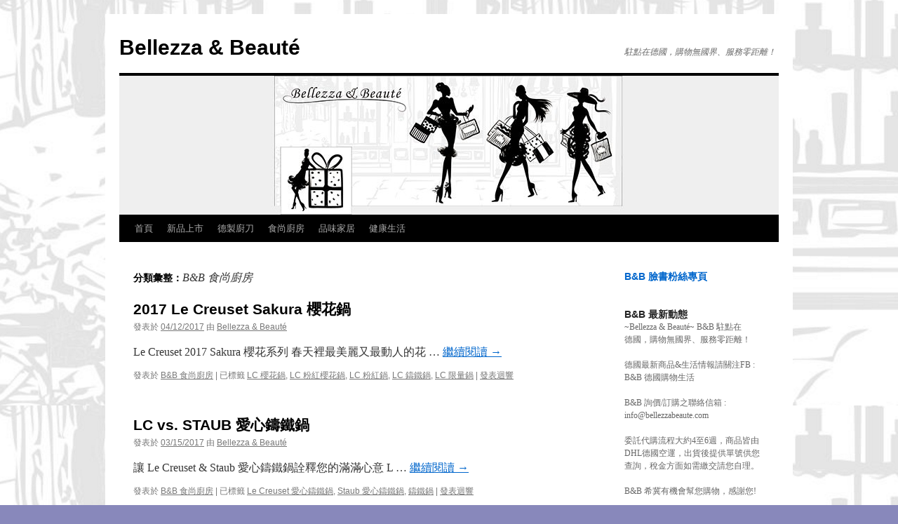

--- FILE ---
content_type: text/html; charset=UTF-8
request_url: https://www.bellezzabeaute.com/category/stylish-kitchen/
body_size: 10350
content:
<!DOCTYPE html>
<html lang="zh-TW">
<head>
<meta charset="UTF-8" />
<title>B&amp;B 食尚廚房 | Bellezza &amp; Beauté</title>
<link rel="profile" href="http://gmpg.org/xfn/11" />
<link rel="stylesheet" type="text/css" media="all" href="https://www.bellezzabeaute.com/wp-content/themes/twentyten/style.css" />
<link rel="pingback" href="https://www.bellezzabeaute.com/xmlrpc.php" />
<meta name='robots' content='max-image-preview:large' />
<link rel='dns-prefetch' href='//www.bellezzabeaute.com' />
<link rel='dns-prefetch' href='//s.w.org' />
<link rel='dns-prefetch' href='//v0.wordpress.com' />
<link rel='dns-prefetch' href='//widgets.wp.com' />
<link rel='dns-prefetch' href='//s0.wp.com' />
<link rel='dns-prefetch' href='//0.gravatar.com' />
<link rel='dns-prefetch' href='//1.gravatar.com' />
<link rel='dns-prefetch' href='//2.gravatar.com' />
<link rel="alternate" type="application/rss+xml" title="訂閱《Bellezza &amp; Beauté》&raquo; 資訊提供" href="https://www.bellezzabeaute.com/feed/" />
<link rel="alternate" type="application/rss+xml" title="訂閱《Bellezza &amp; Beauté》&raquo; 留言的資訊提供" href="https://www.bellezzabeaute.com/comments/feed/" />
<link rel="alternate" type="application/rss+xml" title="訂閱《Bellezza &amp; Beauté》&raquo; 分類〈B&amp;B 食尚廚房〉的資訊提供" href="https://www.bellezzabeaute.com/category/stylish-kitchen/feed/" />
		<script type="text/javascript">
			window._wpemojiSettings = {"baseUrl":"https:\/\/s.w.org\/images\/core\/emoji\/13.1.0\/72x72\/","ext":".png","svgUrl":"https:\/\/s.w.org\/images\/core\/emoji\/13.1.0\/svg\/","svgExt":".svg","source":{"concatemoji":"https:\/\/www.bellezzabeaute.com\/wp-includes\/js\/wp-emoji-release.min.js?ver=5.8.12"}};
			!function(e,a,t){var n,r,o,i=a.createElement("canvas"),p=i.getContext&&i.getContext("2d");function s(e,t){var a=String.fromCharCode;p.clearRect(0,0,i.width,i.height),p.fillText(a.apply(this,e),0,0);e=i.toDataURL();return p.clearRect(0,0,i.width,i.height),p.fillText(a.apply(this,t),0,0),e===i.toDataURL()}function c(e){var t=a.createElement("script");t.src=e,t.defer=t.type="text/javascript",a.getElementsByTagName("head")[0].appendChild(t)}for(o=Array("flag","emoji"),t.supports={everything:!0,everythingExceptFlag:!0},r=0;r<o.length;r++)t.supports[o[r]]=function(e){if(!p||!p.fillText)return!1;switch(p.textBaseline="top",p.font="600 32px Arial",e){case"flag":return s([127987,65039,8205,9895,65039],[127987,65039,8203,9895,65039])?!1:!s([55356,56826,55356,56819],[55356,56826,8203,55356,56819])&&!s([55356,57332,56128,56423,56128,56418,56128,56421,56128,56430,56128,56423,56128,56447],[55356,57332,8203,56128,56423,8203,56128,56418,8203,56128,56421,8203,56128,56430,8203,56128,56423,8203,56128,56447]);case"emoji":return!s([10084,65039,8205,55357,56613],[10084,65039,8203,55357,56613])}return!1}(o[r]),t.supports.everything=t.supports.everything&&t.supports[o[r]],"flag"!==o[r]&&(t.supports.everythingExceptFlag=t.supports.everythingExceptFlag&&t.supports[o[r]]);t.supports.everythingExceptFlag=t.supports.everythingExceptFlag&&!t.supports.flag,t.DOMReady=!1,t.readyCallback=function(){t.DOMReady=!0},t.supports.everything||(n=function(){t.readyCallback()},a.addEventListener?(a.addEventListener("DOMContentLoaded",n,!1),e.addEventListener("load",n,!1)):(e.attachEvent("onload",n),a.attachEvent("onreadystatechange",function(){"complete"===a.readyState&&t.readyCallback()})),(n=t.source||{}).concatemoji?c(n.concatemoji):n.wpemoji&&n.twemoji&&(c(n.twemoji),c(n.wpemoji)))}(window,document,window._wpemojiSettings);
		</script>
		<style type="text/css">
img.wp-smiley,
img.emoji {
	display: inline !important;
	border: none !important;
	box-shadow: none !important;
	height: 1em !important;
	width: 1em !important;
	margin: 0 .07em !important;
	vertical-align: -0.1em !important;
	background: none !important;
	padding: 0 !important;
}
</style>
	<link rel='stylesheet' id='wp-block-library-css'  href='https://www.bellezzabeaute.com/wp-includes/css/dist/block-library/style.min.css?ver=5.8.12' type='text/css' media='all' />
<style id='wp-block-library-inline-css' type='text/css'>
.has-text-align-justify{text-align:justify;}
</style>
<link rel='stylesheet' id='mediaelement-css'  href='https://www.bellezzabeaute.com/wp-includes/js/mediaelement/mediaelementplayer-legacy.min.css?ver=4.2.16' type='text/css' media='all' />
<link rel='stylesheet' id='wp-mediaelement-css'  href='https://www.bellezzabeaute.com/wp-includes/js/mediaelement/wp-mediaelement.min.css?ver=5.8.12' type='text/css' media='all' />
<!-- Inline jetpack_facebook_likebox -->
<style id='jetpack_facebook_likebox-inline-css' type='text/css'>
.widget_facebook_likebox {
	overflow: hidden;
}

</style>
<link rel='stylesheet' id='jetpack_css-css'  href='https://www.bellezzabeaute.com/wp-content/plugins/jetpack/css/jetpack.css?ver=10.1.2' type='text/css' media='all' />
<link rel="https://api.w.org/" href="https://www.bellezzabeaute.com/wp-json/" /><link rel="alternate" type="application/json" href="https://www.bellezzabeaute.com/wp-json/wp/v2/categories/4" /><link rel="EditURI" type="application/rsd+xml" title="RSD" href="https://www.bellezzabeaute.com/xmlrpc.php?rsd" />
<link rel="wlwmanifest" type="application/wlwmanifest+xml" href="https://www.bellezzabeaute.com/wp-includes/wlwmanifest.xml" /> 
<meta name="generator" content="WordPress 5.8.12" />
<style type='text/css'>img#wpstats{display:none}</style>
		<style type="text/css" id="custom-background-css">
body.custom-background { background-color: #8888bb; background-image: url("https://www.bellezzabeaute.com/wp-content/uploads/2017/04/2017-BB-1.png"); background-position: left top; background-size: auto; background-repeat: repeat; background-attachment: scroll; }
</style>
	
<!-- Jetpack Open Graph Tags -->
<meta property="og:type" content="website" />
<meta property="og:title" content="B&amp;B 食尚廚房 &#8211; Bellezza &amp; Beauté" />
<meta property="og:url" content="https://www.bellezzabeaute.com/category/stylish-kitchen/" />
<meta property="og:site_name" content="Bellezza &amp; Beauté" />
<meta property="og:image" content="https://www.bellezzabeaute.com/wp-content/uploads/2014/10/cropped-00-BB_10.jpg" />
<meta property="og:image:width" content="512" />
<meta property="og:image:height" content="512" />
<meta property="og:locale" content="zh_TW" />

<!-- End Jetpack Open Graph Tags -->
<link rel="icon" href="https://www.bellezzabeaute.com/wp-content/uploads/2014/10/cropped-00-BB_10-32x32.jpg" sizes="32x32" />
<link rel="icon" href="https://www.bellezzabeaute.com/wp-content/uploads/2014/10/cropped-00-BB_10-192x192.jpg" sizes="192x192" />
<link rel="apple-touch-icon" href="https://www.bellezzabeaute.com/wp-content/uploads/2014/10/cropped-00-BB_10-180x180.jpg" />
<meta name="msapplication-TileImage" content="https://www.bellezzabeaute.com/wp-content/uploads/2014/10/cropped-00-BB_10-270x270.jpg" />
</head>

<body class="archive category category-stylish-kitchen category-4 custom-background">
<div id="wrapper" class="hfeed">
	<div id="header">
		<div id="masthead">
			<div id="branding" role="banner">
								<div id="site-title">
					<span>
						<a href="https://www.bellezzabeaute.com/" title="Bellezza &amp; Beauté" rel="home">Bellezza &amp; Beauté</a>
					</span>
				</div>
				<div id="site-description">駐點在德國，購物無國界、服務零距離！</div>

										<img src="https://blog.bellezzabeaute.com/wp-content/uploads/2014/10/cropped-00-BB_Header_13-2010a.jpg" width="940" height="198" alt="" />
								</div><!-- #branding -->

			<div id="access" role="navigation">
			  				<div class="skip-link screen-reader-text"><a href="#content" title="跳至內容">跳至內容</a></div>
								<div class="menu"><ul>
<li ><a href="https://www.bellezzabeaute.com/">首頁</a></li><li class="page_item page-item-3987"><a href="https://www.bellezzabeaute.com/new-arrival/">新品上市</a></li>
<li class="page_item page-item-4027"><a href="https://www.bellezzabeaute.com/germany-knives/">德製廚刀</a></li>
<li class="page_item page-item-3943"><a href="https://www.bellezzabeaute.com/stylish-kitchen/">食尚廚房</a></li>
<li class="page_item page-item-3947"><a href="https://www.bellezzabeaute.com/stylish-home/">品味家居</a></li>
<li class="page_item page-item-3932"><a href="https://www.bellezzabeaute.com/healthy-life/">健康生活</a></li>
</ul></div>
			</div><!-- #access -->
		</div><!-- #masthead -->
	</div><!-- #header -->

	<div id="main">

		<div id="container">
			<div id="content" role="main">

				<h1 class="page-title">分類彙整：<span>B&amp;B 食尚廚房</span></h1>
				
	<div id="nav-above" class="navigation">
		<div class="nav-previous"><a href="https://www.bellezzabeaute.com/category/stylish-kitchen/page/2/" ><span class="meta-nav">&larr;</span> 較早文章</a></div>
		<div class="nav-next"></div>
	</div><!-- #nav-above -->




			<div id="post-3317" class="post-3317 post type-post status-publish format-standard hentry category-stylish-kitchen tag-lc-">
			<h2 class="entry-title"><a href="https://www.bellezzabeaute.com/2017-le-creust-sakura/" rel="bookmark">2017 Le Creuset Sakura 櫻花鍋</a></h2>

			<div class="entry-meta">
				<span meta-prep meta-prep-author>發表於</span> <a href="https://www.bellezzabeaute.com/2017-le-creust-sakura/" title="14:36:48" rel="bookmark"><span class="entry-date">04/12/2017</span></a> <span class="meta-sep">由</span> <span class="author vcard"><a class="url fn n" href="https://www.bellezzabeaute.com/author/michelle/" title="觀看 Bellezza &#038; Beauté 的所有文章">Bellezza &#38; Beauté</a></span>			</div><!-- .entry-meta -->

				<div class="entry-summary">
				<p>Le Creuset 2017 Sakura 櫻花系列 春天裡最美麗又最動人的花 &hellip; <a href="https://www.bellezzabeaute.com/2017-le-creust-sakura/">繼續閱讀 <span class="meta-nav">&rarr;</span></a></p>
			</div><!-- .entry-summary -->
	
			<div class="entry-utility">
									<span class="cat-links">
						<span class="entry-utility-prep entry-utility-prep-cat-links">發表於</span> <a href="https://www.bellezzabeaute.com/category/stylish-kitchen/" rel="category tag">B&amp;B 食尚廚房</a>					</span>
					<span class="meta-sep">|</span>
													<span class="tag-links">
						<span class="entry-utility-prep entry-utility-prep-tag-links">已標籤</span> <a href="https://www.bellezzabeaute.com/tag/lc-%e6%ab%bb%e8%8a%b1%e9%8d%8b/" rel="tag">LC 櫻花鍋</a>, <a href="https://www.bellezzabeaute.com/tag/lc-%e7%b2%89%e7%b4%85%e6%ab%bb%e8%8a%b1%e9%8d%8b/" rel="tag">LC 粉紅櫻花鍋</a>, <a href="https://www.bellezzabeaute.com/tag/lc-%e7%b2%89%e7%b4%85%e9%8d%8b/" rel="tag">LC 粉紅鍋</a>, <a href="https://www.bellezzabeaute.com/tag/lc-%e9%91%84%e9%90%b5%e9%8d%8b/" rel="tag">LC 鑄鐵鍋</a>, <a href="https://www.bellezzabeaute.com/tag/lc-%e9%99%90%e9%87%8f%e9%8d%8b/" rel="tag">LC 限量鍋</a>					</span>
					<span class="meta-sep">|</span>
								<span class="comments-link"><a href="https://www.bellezzabeaute.com/2017-le-creust-sakura/#respond">發表迴響</a></span>
							</div><!-- .entry-utility -->
		</div><!-- #post-## -->

		
	


			<div id="post-3237" class="post-3237 post type-post status-publish format-standard hentry category-stylish-kitchen tag-le-creuset- tag-staub- tag-100">
			<h2 class="entry-title"><a href="https://www.bellezzabeaute.com/lc-vs-staub-heart/" rel="bookmark">LC vs. STAUB 愛心鑄鐵鍋</a></h2>

			<div class="entry-meta">
				<span meta-prep meta-prep-author>發表於</span> <a href="https://www.bellezzabeaute.com/lc-vs-staub-heart/" title="10:58:54" rel="bookmark"><span class="entry-date">03/15/2017</span></a> <span class="meta-sep">由</span> <span class="author vcard"><a class="url fn n" href="https://www.bellezzabeaute.com/author/michelle/" title="觀看 Bellezza &#038; Beauté 的所有文章">Bellezza &#38; Beauté</a></span>			</div><!-- .entry-meta -->

				<div class="entry-summary">
				<p>讓 Le Creuset &amp; Staub 愛心鑄鐵鍋詮釋您的滿滿心意 L &hellip; <a href="https://www.bellezzabeaute.com/lc-vs-staub-heart/">繼續閱讀 <span class="meta-nav">&rarr;</span></a></p>
			</div><!-- .entry-summary -->
	
			<div class="entry-utility">
									<span class="cat-links">
						<span class="entry-utility-prep entry-utility-prep-cat-links">發表於</span> <a href="https://www.bellezzabeaute.com/category/stylish-kitchen/" rel="category tag">B&amp;B 食尚廚房</a>					</span>
					<span class="meta-sep">|</span>
													<span class="tag-links">
						<span class="entry-utility-prep entry-utility-prep-tag-links">已標籤</span> <a href="https://www.bellezzabeaute.com/tag/le-creuset-%e6%84%9b%e5%bf%83%e9%91%84%e9%90%b5%e9%8d%8b/" rel="tag">Le Creuset 愛心鑄鐵鍋</a>, <a href="https://www.bellezzabeaute.com/tag/staub-%e6%84%9b%e5%bf%83%e9%91%84%e9%90%b5%e9%8d%8b/" rel="tag">Staub 愛心鑄鐵鍋</a>, <a href="https://www.bellezzabeaute.com/tag/%e9%91%84%e9%90%b5%e9%8d%8b/" rel="tag">鑄鐵鍋</a>					</span>
					<span class="meta-sep">|</span>
								<span class="comments-link"><a href="https://www.bellezzabeaute.com/lc-vs-staub-heart/#respond">發表迴響</a></span>
							</div><!-- .entry-utility -->
		</div><!-- #post-## -->

		
	


			<div id="post-2929" class="post-2929 post type-post status-publish format-standard hentry category-stylish-kitchen tag-ballarini- tag-387">
			<h2 class="entry-title"><a href="https://www.bellezzabeaute.com/italy-ballarini/" rel="bookmark">Ballarini 義大利不沾鍋領導品牌</a></h2>

			<div class="entry-meta">
				<span meta-prep meta-prep-author>發表於</span> <a href="https://www.bellezzabeaute.com/italy-ballarini/" title="13:38:45" rel="bookmark"><span class="entry-date">11/24/2016</span></a> <span class="meta-sep">由</span> <span class="author vcard"><a class="url fn n" href="https://www.bellezzabeaute.com/author/michelle/" title="觀看 Bellezza &#038; Beauté 的所有文章">Bellezza &#38; Beauté</a></span>			</div><!-- .entry-meta -->

				<div class="entry-summary">
				<p>&#8220;Ballarini&#8221; – 義大利不沾鍋領導品牌 （圖片 &hellip; <a href="https://www.bellezzabeaute.com/italy-ballarini/">繼續閱讀 <span class="meta-nav">&rarr;</span></a></p>
			</div><!-- .entry-summary -->
	
			<div class="entry-utility">
									<span class="cat-links">
						<span class="entry-utility-prep entry-utility-prep-cat-links">發表於</span> <a href="https://www.bellezzabeaute.com/category/stylish-kitchen/" rel="category tag">B&amp;B 食尚廚房</a>					</span>
					<span class="meta-sep">|</span>
													<span class="tag-links">
						<span class="entry-utility-prep entry-utility-prep-tag-links">已標籤</span> <a href="https://www.bellezzabeaute.com/tag/ballarini-%e4%b8%8d%e6%b2%be%e9%8d%8b/" rel="tag">Ballarini 不沾鍋</a>, <a href="https://www.bellezzabeaute.com/tag/ballarini-%e5%a4%a7%e7%90%86%e7%9f%b3%e9%8d%8b/" rel="tag">Ballarini 大理石鍋</a>, <a href="https://www.bellezzabeaute.com/tag/ballarini-%e7%be%a9%e5%a4%a7%e5%88%a9/" rel="tag">Ballarini 義大利</a>, <a href="https://www.bellezzabeaute.com/tag/ballarini-%e7%be%a9%e5%a4%a7%e5%88%a9%e4%b8%8d%e6%b2%be%e9%8d%8b/" rel="tag">Ballarini 義大利不沾鍋</a>, <a href="https://www.bellezzabeaute.com/tag/%e4%b8%8d%e6%b2%be%e9%8d%8b%e6%8e%a8%e8%96%a6/" rel="tag">不沾鍋推薦</a>					</span>
					<span class="meta-sep">|</span>
								<span class="comments-link"><a href="https://www.bellezzabeaute.com/italy-ballarini/#respond">發表迴響</a></span>
							</div><!-- .entry-utility -->
		</div><!-- #post-## -->

		
	


			<div id="post-2518" class="post-2518 post type-post status-publish format-standard hentry category-stylish-kitchen tag-wmf- tag-wmf--perfect-pro tag-wmf--perfect-ultra">
			<h2 class="entry-title"><a href="https://www.bellezzabeaute.com/wmf-perfect-pro/" rel="bookmark">WMF 壓力鍋 德國新系列</a></h2>

			<div class="entry-meta">
				<span meta-prep meta-prep-author>發表於</span> <a href="https://www.bellezzabeaute.com/wmf-perfect-pro/" title="13:28:25" rel="bookmark"><span class="entry-date">11/08/2016</span></a> <span class="meta-sep">由</span> <span class="author vcard"><a class="url fn n" href="https://www.bellezzabeaute.com/author/michelle/" title="觀看 Bellezza &#038; Beauté 的所有文章">Bellezza &#38; Beauté</a></span>			</div><!-- .entry-meta -->

				<div class="entry-summary">
				<p>WMF 壓力鍋 系列 &#8220;Perfect Ultra&#8221; &#038; &hellip; <a href="https://www.bellezzabeaute.com/wmf-perfect-pro/">繼續閱讀 <span class="meta-nav">&rarr;</span></a></p>
			</div><!-- .entry-summary -->
	
			<div class="entry-utility">
									<span class="cat-links">
						<span class="entry-utility-prep entry-utility-prep-cat-links">發表於</span> <a href="https://www.bellezzabeaute.com/category/stylish-kitchen/" rel="category tag">B&amp;B 食尚廚房</a>					</span>
					<span class="meta-sep">|</span>
													<span class="tag-links">
						<span class="entry-utility-prep entry-utility-prep-tag-links">已標籤</span> <a href="https://www.bellezzabeaute.com/tag/wmf-%e5%a3%93%e5%8a%9b%e9%8d%8b/" rel="tag">WMF 壓力鍋</a>, <a href="https://www.bellezzabeaute.com/tag/wmf-%e5%a3%93%e5%8a%9b%e9%8d%8b-perfect-pro/" rel="tag">WMF 壓力鍋 Perfect Pro</a>, <a href="https://www.bellezzabeaute.com/tag/wmf-%e5%a3%93%e5%8a%9b%e9%8d%8b-perfect-ultra/" rel="tag">WMF 壓力鍋 Perfect Ultra</a>					</span>
					<span class="meta-sep">|</span>
								<span class="comments-link"><a href="https://www.bellezzabeaute.com/wmf-perfect-pro/#respond">發表迴響</a></span>
							</div><!-- .entry-utility -->
		</div><!-- #post-## -->

		
	


			<div id="post-2298" class="post-2298 post type-post status-publish format-standard hentry category-stylish-kitchen tag-291 tag-289 tag-344 tag-345 tag-132 tag-347 tag-346">
			<h2 class="entry-title"><a href="https://www.bellezzabeaute.com/zwilling-cookware/" rel="bookmark">Zwilling 雙人牌鍋具系列</a></h2>

			<div class="entry-meta">
				<span meta-prep meta-prep-author>發表於</span> <a href="https://www.bellezzabeaute.com/zwilling-cookware/" title="10:18:16" rel="bookmark"><span class="entry-date">09/16/2016</span></a> <span class="meta-sep">由</span> <span class="author vcard"><a class="url fn n" href="https://www.bellezzabeaute.com/author/michelle/" title="觀看 Bellezza &#038; Beauté 的所有文章">Bellezza &#38; Beauté</a></span>			</div><!-- .entry-meta -->

				<div class="entry-summary">
				<p>德國雙人牌 Zwilling 刀具是很多人最喜愛也最熟悉的德國品牌， 旗下之各系 &hellip; <a href="https://www.bellezzabeaute.com/zwilling-cookware/">繼續閱讀 <span class="meta-nav">&rarr;</span></a></p>
			</div><!-- .entry-summary -->
	
			<div class="entry-utility">
									<span class="cat-links">
						<span class="entry-utility-prep entry-utility-prep-cat-links">發表於</span> <a href="https://www.bellezzabeaute.com/category/stylish-kitchen/" rel="category tag">B&amp;B 食尚廚房</a>					</span>
					<span class="meta-sep">|</span>
													<span class="tag-links">
						<span class="entry-utility-prep entry-utility-prep-tag-links">已標籤</span> <a href="https://www.bellezzabeaute.com/tag/%e5%be%b3%e5%9c%8b%e4%bb%a3%e8%b3%bc%e6%8e%a8%e8%96%a6/" rel="tag">徳國代購推薦</a>, <a href="https://www.bellezzabeaute.com/tag/%e5%be%b7%e5%9c%8b%e5%93%81%e7%89%8c%e6%8e%a8%e8%96%a6/" rel="tag">德國品牌推薦</a>, <a href="https://www.bellezzabeaute.com/tag/%e5%be%b7%e5%9c%8b%e9%9b%99%e4%ba%ba%e7%89%8c%e9%8d%8b%e5%85%b7/" rel="tag">德國雙人牌鍋具</a>, <a href="https://www.bellezzabeaute.com/tag/%e9%9b%99%e4%ba%ba%e7%89%8c%e4%b8%8d%e9%8a%b9%e9%8b%bc%e9%8d%8b%e5%85%b7/" rel="tag">雙人牌不銹鋼鍋具</a>, <a href="https://www.bellezzabeaute.com/tag/%e9%9b%99%e4%ba%ba%e7%89%8c%e5%88%80%e5%85%b7/" rel="tag">雙人牌刀具</a>, <a href="https://www.bellezzabeaute.com/tag/%e9%9b%99%e4%ba%ba%e7%89%8c%e7%82%92%e9%8d%8b/" rel="tag">雙人牌炒鍋</a>, <a href="https://www.bellezzabeaute.com/tag/%e9%9b%99%e4%ba%ba%e7%89%8c%e9%a4%90%e5%85%b7/" rel="tag">雙人牌餐具</a>					</span>
					<span class="meta-sep">|</span>
								<span class="comments-link"><a href="https://www.bellezzabeaute.com/zwilling-cookware/#respond">發表迴響</a></span>
							</div><!-- .entry-utility -->
		</div><!-- #post-## -->

		
	


			<div id="post-2121" class="post-2121 post type-post status-publish format-standard hentry category-stylish-kitchen tag-bb- tag-turk- tag-307 tag-306 tag-305 tag-291 tag-238 tag-308 tag-309">
			<h2 class="entry-title"><a href="https://www.bellezzabeaute.com/germany-turk/" rel="bookmark">Turk 土克 德製鐵鍋</a></h2>

			<div class="entry-meta">
				<span meta-prep meta-prep-author>發表於</span> <a href="https://www.bellezzabeaute.com/germany-turk/" title="15:58:35" rel="bookmark"><span class="entry-date">09/02/2016</span></a> <span class="meta-sep">由</span> <span class="author vcard"><a class="url fn n" href="https://www.bellezzabeaute.com/author/michelle/" title="觀看 Bellezza &#038; Beauté 的所有文章">Bellezza &#38; Beauté</a></span>			</div><!-- .entry-meta -->

				<div class="entry-summary">
				<p> Turk 土克 德國製造之鐵鍋領導品牌 德國製造之手工鍛造鐵鍋，無塗層，導熱快 &hellip; <a href="https://www.bellezzabeaute.com/germany-turk/">繼續閱讀 <span class="meta-nav">&rarr;</span></a></p>
			</div><!-- .entry-summary -->
	
			<div class="entry-utility">
									<span class="cat-links">
						<span class="entry-utility-prep entry-utility-prep-cat-links">發表於</span> <a href="https://www.bellezzabeaute.com/category/stylish-kitchen/" rel="category tag">B&amp;B 食尚廚房</a>					</span>
					<span class="meta-sep">|</span>
													<span class="tag-links">
						<span class="entry-utility-prep entry-utility-prep-tag-links">已標籤</span> <a href="https://www.bellezzabeaute.com/tag/bb-%e6%ad%90%e6%b4%b2%e6%8e%a1%e8%b3%bc%e5%be%b3%e5%9c%8b%e4%bb%a3%e8%b3%bc/" rel="tag">B&amp;B 歐洲採購&amp;徳國代購</a>, <a href="https://www.bellezzabeaute.com/tag/turk-%e9%90%b5%e9%8d%8b/" rel="tag">Turk 鐵鍋</a>, <a href="https://www.bellezzabeaute.com/tag/%e5%9c%9f%e5%85%8b-65926/" rel="tag">土克 65926</a>, <a href="https://www.bellezzabeaute.com/tag/%e5%9c%9f%e5%85%8b-65930/" rel="tag">土克 65930</a>, <a href="https://www.bellezzabeaute.com/tag/%e5%9c%9f%e5%85%8b%e9%90%b5%e9%8d%8b/" rel="tag">土克鐵鍋</a>, <a href="https://www.bellezzabeaute.com/tag/%e5%be%b3%e5%9c%8b%e4%bb%a3%e8%b3%bc%e6%8e%a8%e8%96%a6/" rel="tag">徳國代購推薦</a>, <a href="https://www.bellezzabeaute.com/tag/%e5%be%b7%e5%9c%8b%e5%bf%85%e8%b2%b7/" rel="tag">德國必買</a>, <a href="https://www.bellezzabeaute.com/tag/%e5%be%b7%e5%9c%8b%e9%8d%8b%e5%85%b7/" rel="tag">德國鍋具</a>, <a href="https://www.bellezzabeaute.com/tag/%e5%be%b7%e5%9c%8b%e9%90%b5%e9%8d%8b/" rel="tag">德國鐵鍋</a>					</span>
					<span class="meta-sep">|</span>
								<span class="comments-link"><a href="https://www.bellezzabeaute.com/germany-turk/#respond">發表迴響</a></span>
							</div><!-- .entry-utility -->
		</div><!-- #post-## -->

		
	


			<div id="post-1555" class="post-1555 post type-post status-publish format-standard hentry category-stylish-kitchen tag-bb- tag-lc- tag-lc-- tag-le-creuset-chiffon-pink tag-le-creuset- tag-235 tag-238">
			<h2 class="entry-title"><a href="https://www.bellezzabeaute.com/2016-lecreuset-chiffon-pink/" rel="bookmark">2016 Le Creuset 德國新色雪紡粉</a></h2>

			<div class="entry-meta">
				<span meta-prep meta-prep-author>發表於</span> <a href="https://www.bellezzabeaute.com/2016-lecreuset-chiffon-pink/" title="18:38:35" rel="bookmark"><span class="entry-date">02/18/2016</span></a> <span class="meta-sep">由</span> <span class="author vcard"><a class="url fn n" href="https://www.bellezzabeaute.com/author/michelle/" title="觀看 Bellezza &#038; Beauté 的所有文章">Bellezza &#38; Beauté</a></span>			</div><!-- .entry-meta -->

				<div class="entry-summary">
				<p>2015 Le Creuset Chiffon Pink 雪紡粉 (圖片為德國經 &hellip; <a href="https://www.bellezzabeaute.com/2016-lecreuset-chiffon-pink/">繼續閱讀 <span class="meta-nav">&rarr;</span></a></p>
			</div><!-- .entry-summary -->
	
			<div class="entry-utility">
									<span class="cat-links">
						<span class="entry-utility-prep entry-utility-prep-cat-links">發表於</span> <a href="https://www.bellezzabeaute.com/category/stylish-kitchen/" rel="category tag">B&amp;B 食尚廚房</a>					</span>
					<span class="meta-sep">|</span>
													<span class="tag-links">
						<span class="entry-utility-prep entry-utility-prep-tag-links">已標籤</span> <a href="https://www.bellezzabeaute.com/tag/bb-%e6%ad%90%e6%b4%b2%e6%8e%a1%e8%b3%bc%e5%be%b7%e5%9c%8b%e4%bb%a3%e8%b3%bc/" rel="tag">B&amp;B 歐洲採購&amp;德國代購</a>, <a href="https://www.bellezzabeaute.com/tag/lc-%e5%9c%93%e9%8d%8b/" rel="tag">LC 圓鍋</a>, <a href="https://www.bellezzabeaute.com/tag/lc-%e5%aa%bd%e5%92%aa%e9%8d%8b/" rel="tag">LC 媽咪鍋</a>, <a href="https://www.bellezzabeaute.com/tag/lc-%e6%a9%a2%e5%9c%93%e9%8d%8b/" rel="tag">LC 橢圓鍋</a>, <a href="https://www.bellezzabeaute.com/tag/lc-%e8%96%84%e8%8d%b7%e7%b6%a0/" rel="tag">LC 薄荷綠</a>, <a href="https://www.bellezzabeaute.com/tag/lc-%e9%91%84%e9%90%b5%e9%8d%8b-%e4%bb%a3%e8%b3%bc/" rel="tag">LC 鑄鐵鍋 代購</a>, <a href="https://www.bellezzabeaute.com/tag/lc-%e9%9b%aa%e7%b4%a1%e7%b2%89/" rel="tag">LC 雪紡粉</a>, <a href="https://www.bellezzabeaute.com/tag/le-creuset-chiffon-pink/" rel="tag">Le Creuset Chiffon Pink</a>, <a href="https://www.bellezzabeaute.com/tag/le-creuset-%e9%91%84%e9%90%b5%e9%8d%8b/" rel="tag">Le Creuset 鑄鐵鍋</a>, <a href="https://www.bellezzabeaute.com/tag/%e5%be%b7%e5%9c%8b%e4%bb%a3%e8%b3%bc%e6%8e%a8%e8%96%a6/" rel="tag">德國代購推薦</a>, <a href="https://www.bellezzabeaute.com/tag/%e5%be%b7%e5%9c%8b%e5%bf%85%e8%b2%b7/" rel="tag">德國必買</a>					</span>
					<span class="meta-sep">|</span>
								<span class="comments-link"><a href="https://www.bellezzabeaute.com/2016-lecreuset-chiffon-pink/#respond">發表迴響</a></span>
							</div><!-- .entry-utility -->
		</div><!-- #post-## -->

		
	


			<div id="post-1512" class="post-1512 post type-post status-publish format-standard hentry category-stylish-kitchen tag-bb- tag-lc- tag-le-creuset tag-riess- tag-riess tag-staub- tag-76 tag-235 tag-60">
			<h2 class="entry-title"><a href="https://www.bellezzabeaute.com/riess-kitchen/" rel="bookmark">Riess 奧地利琺瑯製品</a></h2>

			<div class="entry-meta">
				<span meta-prep meta-prep-author>發表於</span> <a href="https://www.bellezzabeaute.com/riess-kitchen/" title="10:58:39" rel="bookmark"><span class="entry-date">06/28/2015</span></a> <span class="meta-sep">由</span> <span class="author vcard"><a class="url fn n" href="https://www.bellezzabeaute.com/author/michelle/" title="觀看 Bellezza &#038; Beauté 的所有文章">Bellezza &#38; Beauté</a></span>			</div><!-- .entry-meta -->

				<div class="entry-summary">
				<p>Riess 粉色系列 Riess 小花系列 Riess 水果花園 Riess琺瑯 &hellip; <a href="https://www.bellezzabeaute.com/riess-kitchen/">繼續閱讀 <span class="meta-nav">&rarr;</span></a></p>
			</div><!-- .entry-summary -->
	
			<div class="entry-utility">
									<span class="cat-links">
						<span class="entry-utility-prep entry-utility-prep-cat-links">發表於</span> <a href="https://www.bellezzabeaute.com/category/stylish-kitchen/" rel="category tag">B&amp;B 食尚廚房</a>					</span>
					<span class="meta-sep">|</span>
													<span class="tag-links">
						<span class="entry-utility-prep entry-utility-prep-tag-links">已標籤</span> <a href="https://www.bellezzabeaute.com/tag/bb-%e6%ad%90%e6%b4%b2%e6%8e%a1%e8%b3%bc%e5%be%b7%e5%9c%8b%e4%bb%a3%e8%b3%bc/" rel="tag">B&amp;B 歐洲採購&amp;德國代購</a>, <a href="https://www.bellezzabeaute.com/tag/lc-%e4%bb%a3%e8%b3%bc/" rel="tag">LC 代購</a>, <a href="https://www.bellezzabeaute.com/tag/le-creuset%e9%91%84%e9%90%b5%e9%8d%8b/" rel="tag">Le Creuset鑄鐵鍋</a>, <a href="https://www.bellezzabeaute.com/tag/riess-%e5%a5%a7%e5%9c%b0%e5%88%a9%e7%90%ba%e7%91%af/" rel="tag">Riess 奧地利琺瑯</a>, <a href="https://www.bellezzabeaute.com/tag/riess%e7%90%ba%e7%91%af/" rel="tag">Riess琺瑯</a>, <a href="https://www.bellezzabeaute.com/tag/staub-%e4%bb%a3%e8%b3%bc/" rel="tag">STAUB 代購</a>, <a href="https://www.bellezzabeaute.com/tag/staub-%e9%91%84%e9%90%b5%e9%8d%8b/" rel="tag">Staub 鑄鐵鍋</a>, <a href="https://www.bellezzabeaute.com/tag/%e5%be%b3%e5%9c%8b%e4%bb%a3%e8%b3%bc/" rel="tag">徳國代購</a>, <a href="https://www.bellezzabeaute.com/tag/%e5%be%b7%e5%9c%8b%e4%bb%a3%e8%b3%bc%e6%8e%a8%e8%96%a6/" rel="tag">德國代購推薦</a>, <a href="https://www.bellezzabeaute.com/tag/%e9%91%84%e9%90%b5%e9%8d%8b%e4%bb%a3%e8%b3%bc/" rel="tag">鑄鐵鍋代購</a>					</span>
					<span class="meta-sep">|</span>
								<span class="comments-link"><a href="https://www.bellezzabeaute.com/riess-kitchen/#respond">發表迴響</a></span>
							</div><!-- .entry-utility -->
		</div><!-- #post-## -->

		
	

				<div id="nav-below" class="navigation">
					<div class="nav-previous"><a href="https://www.bellezzabeaute.com/category/stylish-kitchen/page/2/" ><span class="meta-nav">&larr;</span> 較早文章</a></div>
					<div class="nav-next"></div>
				</div><!-- #nav-below -->

			</div><!-- #content -->
		</div><!-- #container -->


		<div id="primary" class="widget-area" role="complementary">
			<ul class="xoxo">

<li id="facebook-likebox-3" class="widget-container widget_facebook_likebox"><h3 class="widget-title"><a href="https://www.facebook.com/bellezzabeaute.eu/">B&#038;B 臉書粉絲專頁</a></h3>		<div id="fb-root"></div>
		<div class="fb-page" data-href="https://www.facebook.com/bellezzabeaute.eu/" data-width="340"  data-height="130" data-hide-cover="false" data-show-facepile="false" data-tabs="false" data-hide-cta="false" data-small-header="false">
		<div class="fb-xfbml-parse-ignore"><blockquote cite="https://www.facebook.com/bellezzabeaute.eu/"><a href="https://www.facebook.com/bellezzabeaute.eu/">B&#038;B 臉書粉絲專頁</a></blockquote></div>
		</div>
		</li><li id="text-2" class="widget-container widget_text"><h3 class="widget-title">B&#038;B 最新動態</h3>			<div class="textwidget"><p>~Bellezza &amp; Beauté~ B&amp;B 駐點在<br />
德國，購物無國界、服務零距離！</p>
<p>德國最新商品&amp;生活情報請關注FB :<br />
B&amp;B 德國購物生活</p>
<p>B&amp;B 詢價/訂購之聯絡信箱 :<br />
info@bellezzabeaute.com</p>
<p>委託代購流程大約4至6週，商品皆由DHL德國空運，出貨後提供單號供您查詢，稅金方面如需繳交請您自理。</p>
<p>B&amp;B 希冀有機會幫您購物，感謝您!</p>
</div>
		</li><li id="search-2" class="widget-container widget_search"><h3 class="widget-title">品牌&#038;產品搜尋</h3><form role="search" method="get" id="searchform" class="searchform" action="https://www.bellezzabeaute.com/">
				<div>
					<label class="screen-reader-text" for="s">搜尋關鍵字:</label>
					<input type="text" value="" name="s" id="s" />
					<input type="submit" id="searchsubmit" value="搜尋" />
				</div>
			</form></li><li id="categories-2" class="widget-container widget_categories"><h3 class="widget-title">品牌&#038;產品分類</h3>
			<ul>
					<li class="cat-item cat-item-331"><a href="https://www.bellezzabeaute.com/category/healthy-life/">B&amp;B 健康生活</a>
</li>
	<li class="cat-item cat-item-92"><a href="https://www.bellezzabeaute.com/category/stylish-home/">B&amp;B 品味家居</a>
</li>
	<li class="cat-item cat-item-91"><a href="https://www.bellezzabeaute.com/category/life-germany/">B&amp;B 德國生活</a>
</li>
	<li class="cat-item cat-item-16"><a href="https://www.bellezzabeaute.com/category/germany-knives/">B&amp;B 德製廚刀</a>
</li>
	<li class="cat-item cat-item-315"><a href="https://www.bellezzabeaute.com/category/fashion-items/">B&amp;B 時尚美物</a>
</li>
	<li class="cat-item cat-item-506"><a href="https://www.bellezzabeaute.com/category/shopping/">B&amp;B 購物相關</a>
</li>
	<li class="cat-item cat-item-4 current-cat"><a aria-current="page" href="https://www.bellezzabeaute.com/category/stylish-kitchen/">B&amp;B 食尚廚房</a>
</li>
			</ul>

			</li>
		<li id="recent-posts-2" class="widget-container widget_recent_entries">
		<h3 class="widget-title">品牌&#038;產品彙整</h3>
		<ul>
											<li>
					<a href="https://www.bellezzabeaute.com/germany-wusthof-2/">德國製造之三叉牌廚刀Wüsthof</a>
									</li>
											<li>
					<a href="https://www.bellezzabeaute.com/%e5%81%a5%e5%ba%b7%e7%94%9f%e6%b4%bb%e7%ac%ac%e4%b8%80%e6%ad%a5-%e5%8b%a4%e6%b4%97%e6%89%8b-%e5%be%b7%e5%9c%8b%e9%86%ab%e7%94%9f%e7%9a%82/">健康生活第一步 : 勤洗手!! KAPPUS德國醫生皂</a>
									</li>
											<li>
					<a href="https://www.bellezzabeaute.com/2018-sale-villeroy-boch/">2018 Villeroy &#038; Boch 夏季折扣</a>
									</li>
											<li>
					<a href="https://www.bellezzabeaute.com/3853-2/">2017 德國聖誕商品</a>
									</li>
											<li>
					<a href="https://www.bellezzabeaute.com/letourdefrance/">2017 環法自行車賽</a>
									</li>
											<li>
					<a href="https://www.bellezzabeaute.com/breuninger-luxury/">Breuninger 德國精品百貨公司</a>
									</li>
											<li>
					<a href="https://www.bellezzabeaute.com/france-laguiole/">Laguiole 法國手工極品美刀</a>
									</li>
											<li>
					<a href="https://www.bellezzabeaute.com/hugo-boss/">HUGO BOSS 德國西裝</a>
									</li>
											<li>
					<a href="https://www.bellezzabeaute.com/wusthof-classic-ikon/">三叉牌 Wusthof Classic Ikon</a>
									</li>
											<li>
					<a href="https://www.bellezzabeaute.com/dusseldorf-fischmarkt/">杜塞道夫假日魚市 Fischmarkt</a>
									</li>
											<li>
					<a href="https://www.bellezzabeaute.com/2017-le-creust-sakura/">2017 Le Creuset Sakura 櫻花鍋</a>
									</li>
											<li>
					<a href="https://www.bellezzabeaute.com/2017-longchamp-sakura/">2017 Longchamp Sakura 限量包</a>
									</li>
											<li>
					<a href="https://www.bellezzabeaute.com/wusthof-classic-ikon-creme/">三叉牌 Wusthof Classic Ikon Crème</a>
									</li>
											<li>
					<a href="https://www.bellezzabeaute.com/zwilling-pro-cornelia-poletto/">Cornelia Poletto 雙人牌德製刀具</a>
									</li>
											<li>
					<a href="https://www.bellezzabeaute.com/italy-intimissimi/">intimissimi 義大利精品內衣</a>
									</li>
											<li>
					<a href="https://www.bellezzabeaute.com/2017-wusthof-new-items/">2017 Wusthof 德國三叉牌新款</a>
									</li>
											<li>
					<a href="https://www.bellezzabeaute.com/%e4%b8%89%e5%8f%89%e7%89%8c-wusthof-classic/">三叉牌 Wusthof Classic</a>
									</li>
											<li>
					<a href="https://www.bellezzabeaute.com/lc-vs-staub-heart/">LC vs. STAUB 愛心鑄鐵鍋</a>
									</li>
											<li>
					<a href="https://www.bellezzabeaute.com/germany-shpping-luxury/">德國購物 &#8211; 國際精品</a>
									</li>
											<li>
					<a href="https://www.bellezzabeaute.com/2017-%e5%be%b7%e5%9c%8b%e6%9d%9c%e5%a1%9e%e9%81%93%e5%a4%ab%e5%98%89%e5%b9%b4%e8%8f%af%e6%9c%83/">2017 德國杜塞道夫嘉年華會</a>
									</li>
											<li>
					<a href="https://www.bellezzabeaute.com/germany-shopping-xmas/">德國聖誕商品</a>
									</li>
											<li>
					<a href="https://www.bellezzabeaute.com/italy-ballarini/">Ballarini 義大利不沾鍋領導品牌</a>
									</li>
											<li>
					<a href="https://www.bellezzabeaute.com/germany-must-buy/">德國旅遊 – 必逛必買</a>
									</li>
											<li>
					<a href="https://www.bellezzabeaute.com/germany-tax-free/">德國旅遊 &#8211; 購物退稅</a>
									</li>
											<li>
					<a href="https://www.bellezzabeaute.com/2016-germany-xmas-market/">2016 德國聖誕市集時間表</a>
									</li>
											<li>
					<a href="https://www.bellezzabeaute.com/shopping-luxury-brands/">歐洲名牌精品代購</a>
									</li>
											<li>
					<a href="https://www.bellezzabeaute.com/france-moncler/">Moncler 法國羽絨衣品牌</a>
									</li>
											<li>
					<a href="https://www.bellezzabeaute.com/italy-duvetica/">Duvetica 義大利羽絨衣品牌</a>
									</li>
											<li>
					<a href="https://www.bellezzabeaute.com/germany-karstadt-kaufhof/">KARSTADT &#038; KAUFHOF 德國百貨公司 (廚房商品)</a>
									</li>
											<li>
					<a href="https://www.bellezzabeaute.com/wmf-damascus/">WMF Damasteel 大馬士革刀</a>
									</li>
											<li>
					<a href="https://www.bellezzabeaute.com/wmf-perfect-pro/">WMF 壓力鍋 德國新系列</a>
									</li>
											<li>
					<a href="https://www.bellezzabeaute.com/2016-villeroy-boch-xmas/">2016 Villeroy &#038; Boch 聖誕商品</a>
									</li>
											<li>
					<a href="https://www.bellezzabeaute.com/italy-coccinelle/">Coccinelle 義大利皮件</a>
									</li>
											<li>
					<a href="https://www.bellezzabeaute.com/zwilling-cookware/">Zwilling 雙人牌鍋具系列</a>
									</li>
											<li>
					<a href="https://www.bellezzabeaute.com/zwilling-knives-germany/">Zwilling 雙人牌德製刀具系列</a>
									</li>
											<li>
					<a href="https://www.bellezzabeaute.com/germany-beauty/">德國美妝 &#8211; 面膜&#038;膠囊篇</a>
									</li>
											<li>
					<a href="https://www.bellezzabeaute.com/germany-healthy/">德國發泡錠</a>
									</li>
											<li>
					<a href="https://www.bellezzabeaute.com/germany-knives-wood/">德製廚刀木質刀柄系列</a>
									</li>
											<li>
					<a href="https://www.bellezzabeaute.com/france-peugeot/">Peugeot 研磨商品</a>
									</li>
											<li>
					<a href="https://www.bellezzabeaute.com/germany-turk/">Turk 土克 德製鐵鍋</a>
									</li>
											<li>
					<a href="https://www.bellezzabeaute.com/2016-porsche-gt3-rs/">2016 PORSCHE GT3 RS 樂高限量</a>
									</li>
											<li>
					<a href="https://www.bellezzabeaute.com/villeroy-boch-cellini/">V&#038;B Cellini 餐盤系列</a>
									</li>
											<li>
					<a href="https://www.bellezzabeaute.com/villeroy-boch-desiree/">V&#038;B Miss Desiree 水晶酒杯系列</a>
									</li>
											<li>
					<a href="https://www.bellezzabeaute.com/wmf-knives-germany/">WMF 德製刀具系列</a>
									</li>
											<li>
					<a href="https://www.bellezzabeaute.com/wusthof-series/">Wusthof 德國三叉牌熱銷系列</a>
									</li>
											<li>
					<a href="https://www.bellezzabeaute.com/dermasel-kur/">Dermasel 精華液(安瓶)</a>
									</li>
											<li>
					<a href="https://www.bellezzabeaute.com/2016-zwilling-new-items/">2016 Zwilling 雙人牌新款刀具</a>
									</li>
											<li>
					<a href="https://www.bellezzabeaute.com/%e6%9d%9c%e5%a1%9e%e9%81%93%e5%a4%ab%e5%8f%a4%e8%91%a3%e5%b8%82%e9%9b%86-antikmarkt/">杜塞道夫古董市集 Antikmarkt</a>
									</li>
											<li>
					<a href="https://www.bellezzabeaute.com/germany-friedr-dick/">Friedr. DICK 德國箭牌廚刀</a>
									</li>
											<li>
					<a href="https://www.bellezzabeaute.com/villeroy-boch-easter/">Villeroy &#038; Boch 復活節系列</a>
									</li>
											<li>
					<a href="https://www.bellezzabeaute.com/%e6%9d%9c%e5%a1%9e%e9%81%93%e5%a4%ab%e5%82%b3%e7%b5%b1%e5%b8%82%e5%a0%b4-der-markt/">杜塞道夫傳統市場 Der Markt</a>
									</li>
											<li>
					<a href="https://www.bellezzabeaute.com/steak-cultery/">德國品牌牛排餐具組</a>
									</li>
											<li>
					<a href="https://www.bellezzabeaute.com/2016-karneval/">2016 德國嘉年華會花車篇</a>
									</li>
											<li>
					<a href="https://www.bellezzabeaute.com/2016-wusthof-new-items/">2016 Wusthof 德國三叉牌新款</a>
									</li>
											<li>
					<a href="https://www.bellezzabeaute.com/2016-lecreuset-chiffon-pink/">2016 Le Creuset 德國新色雪紡粉</a>
									</li>
											<li>
					<a href="https://www.bellezzabeaute.com/2016-karneval-ko/">2016 德國嘉年華會前奏篇</a>
									</li>
											<li>
					<a href="https://www.bellezzabeaute.com/wmf-kids/">WMF 兒童餐具系列</a>
									</li>
											<li>
					<a href="https://www.bellezzabeaute.com/2016-happy-new-year/">2016 新年快樂!!</a>
									</li>
											<li>
					<a href="https://www.bellezzabeaute.com/cuckoo-clock/">德國咕咕鐘</a>
									</li>
											<li>
					<a href="https://www.bellezzabeaute.com/nutcracker/">德國胡桃鉗娃娃</a>
									</li>
											<li>
					<a href="https://www.bellezzabeaute.com/smoker/">德國炊煙娃娃</a>
									</li>
											<li>
					<a href="https://www.bellezzabeaute.com/germany-life-info/">德國生活資訊</a>
									</li>
											<li>
					<a href="https://www.bellezzabeaute.com/wendt-kuhn/">Wendt &#038; Kühn 德國木製天使</a>
									</li>
											<li>
					<a href="https://www.bellezzabeaute.com/ceramika-artystyczna/">Polish Pottery 波蘭製手工陶 (2)</a>
									</li>
											<li>
					<a href="https://www.bellezzabeaute.com/ceramika-manufaktura/">Polish Pottery 波蘭製手工陶 (1)</a>
									</li>
											<li>
					<a href="https://www.bellezzabeaute.com/2015-germany-xmas-markets/">2015 德國聖誕市集</a>
									</li>
											<li>
					<a href="https://www.bellezzabeaute.com/villeroy-boch-xmas/">Villeroy &#038; Boch 聖誕系列</a>
									</li>
											<li>
					<a href="https://www.bellezzabeaute.com/rader-design/">Räder 德國設計</a>
									</li>
											<li>
					<a href="https://www.bellezzabeaute.com/italy-bialetti/">Bialetti 義式摩卡壺&#038;咖啡壺</a>
									</li>
											<li>
					<a href="https://www.bellezzabeaute.com/zwilling-beauty/">Zwilling 雙人牌美甲修容商品</a>
									</li>
											<li>
					<a href="https://www.bellezzabeaute.com/wmf-kitchen/">WMF 去味鋼皂/清潔鋼珠</a>
									</li>
											<li>
					<a href="https://www.bellezzabeaute.com/2015-wusthof-asian/">2015 Wusthof 德國三叉牌中式刀</a>
									</li>
											<li>
					<a href="https://www.bellezzabeaute.com/germany-redecker/">Redecker 德國刷具</a>
									</li>
											<li>
					<a href="https://www.bellezzabeaute.com/germany-rimowa/">Rimowa 德國行李箱</a>
									</li>
											<li>
					<a href="https://www.bellezzabeaute.com/wusthof-ikon/">三叉牌 Wusthof Ikon 烏木系列</a>
									</li>
											<li>
					<a href="https://www.bellezzabeaute.com/alfi-gusto/">Alfi 德國保溫保冷壺</a>
									</li>
											<li>
					<a href="https://www.bellezzabeaute.com/germany-lamy/">Lamy 德國鋼筆</a>
									</li>
											<li>
					<a href="https://www.bellezzabeaute.com/riess-kitchen/">Riess 奧地利琺瑯製品</a>
									</li>
											<li>
					<a href="https://www.bellezzabeaute.com/2015-le-creuset-cool-mint/">2015 Le Creuset 薄荷綠</a>
									</li>
											<li>
					<a href="https://www.bellezzabeaute.com/germany-cultery/">德國精美餐具</a>
									</li>
											<li>
					<a href="https://www.bellezzabeaute.com/germany-kids-cutlery/">德國兒童餐具</a>
									</li>
											<li>
					<a href="https://www.bellezzabeaute.com/germany-cookware/">德國精工鍋具</a>
									</li>
											<li>
					<a href="https://www.bellezzabeaute.com/france-de-buyer/">de Buyer 法國鐵鍋</a>
									</li>
											<li>
					<a href="https://www.bellezzabeaute.com/germany-koziol/">Koziol 德國製造&#038;設計</a>
									</li>
											<li>
					<a href="https://www.bellezzabeaute.com/porcelain-dibbern/">Dibbern 德國瓷器</a>
									</li>
											<li>
					<a href="https://www.bellezzabeaute.com/porcelain-kahla/">KAHLA 德國瓷器</a>
									</li>
											<li>
					<a href="https://www.bellezzabeaute.com/villeroy-boch-alt-luxemburg/">V&#038;B Alt Luxemburg 舊盧森堡</a>
									</li>
											<li>
					<a href="https://www.bellezzabeaute.com/2015-lecreuset-colors/">2015 Le Creuset 粉嫩色系</a>
									</li>
					</ul>

		</li>			</ul>
		</div><!-- #primary .widget-area -->


		<div id="secondary" class="widget-area" role="complementary">
			<ul class="xoxo">
							</ul>
		</div><!-- #secondary .widget-area -->

	</div><!-- #main -->

	<div id="footer" role="contentinfo">
		<div id="colophon">



			<div id="site-info">
				<a href="https://www.bellezzabeaute.com/" title="Bellezza &amp; Beauté" rel="home">
					Bellezza &amp; Beauté				</a>
			</div><!-- #site-info -->

			<div id="site-generator">
								<a href="http://tw.wordpress.org/" title="個人語意出版平台">使用 WordPress 建置。</a>
			</div><!-- #site-generator -->

		</div><!-- #colophon -->
	</div><!-- #footer -->

</div><!-- #wrapper -->

<script type='text/javascript' id='jetpack-facebook-embed-js-extra'>
/* <![CDATA[ */
var jpfbembed = {"appid":"249643311490","locale":"zh_TW"};
/* ]]> */
</script>
<script type='text/javascript' src='https://www.bellezzabeaute.com/wp-content/plugins/jetpack/_inc/build/facebook-embed.min.js' id='jetpack-facebook-embed-js'></script>
<script type='text/javascript' src='https://www.bellezzabeaute.com/wp-includes/js/wp-embed.min.js?ver=5.8.12' id='wp-embed-js'></script>
<script src='https://stats.wp.com/e-202604.js' defer></script>
<script>
	_stq = window._stq || [];
	_stq.push([ 'view', {v:'ext',j:'1:10.1.2',blog:'119720925',post:'0',tz:'1',srv:'www.bellezzabeaute.com'} ]);
	_stq.push([ 'clickTrackerInit', '119720925', '0' ]);
</script>
</body>
</html>
